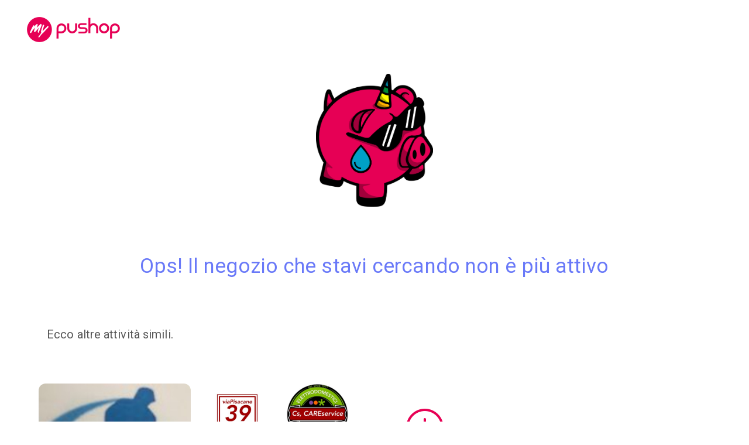

--- FILE ---
content_type: text/css
request_url: https://mypushop.com/static/css/style.min.css
body_size: 8287
content:
body {
    overflow-x: hidden
}

iframe[name=google_conversion_frame] {
    height: 0 !important;
    width: 0 !important;
    line-height: 0 !important;
    font-size: 0 !important;
    margin-top: -13px;
    float: left
}

@media (max-width: 767px) {
    .container {
        overflow-x: hidden
    }

    .container h1, .container h2, .container h3, .container h4 {
        word-wrap: break-word;
        overflow: hidden;
        text-overflow: ellipsis
    }
}

.overlay {
    position: fixed;
    display: none;
    width: 100%;
    height: 100%;
    top: 0;
    left: 0;
    right: 0;
    bottom: 0;
    background-color: rgba(0, 0, 0, .5);
    z-index: 5;
    cursor: pointer
}

.overlay > img {
    position: absolute;
    top: 50%;
    left: 50%;
    font-size: 50px;
    color: #fff;
    transform: translate(-50%, -50%);
    -ms-transform: translate(-50%, -50%);
    max-width: 100%
}

.container.full-width {
    width: 100%
}

.btn-outline {
    border: 1px solid;
    box-shadow: 0 0 0 transparent;
    text-shadow: 0 0 0 transparent;
    background-color: hsla(0, 0%, 100%, .8) !important
}

.btn-outline.btn-accent {
    border-color: #fb005c;
    color: #fb005c
}

.btn-outline.btn-primary {
    border-color: #2196f3 !important;
    color: #2196f3 !important
}

.btn-outline.btn-accent.focus, .btn-outline.btn-accent:active, .btn-outline.btn-accent:focus, .btn-outline.btn-accent:hover {
    background-color: #fb005c !important
}

.btn-outline.btn-primary.focus, .btn-outline.btn-primary:active, .btn-outline.btn-primary:focus, .btn-outline.btn-primary:hover {
    background-color: #2196f3 !important;
    color: #fff !important
}

.btn.btn-primary {
    background-color: var(--color-mypushop, #6979F8) !important
}

input[type="checkbox"]:checked:after, .checkbox input[type="checkbox"]:checked:after{
    background-color: var(--color-mypushop, #6979F8);
    border-color: var(--color-mypushop, #6979F8);
}

.testimonials-box {
    position: relative;
    min-height: 180px
}

.testimonials-btn {
    position: absolute;
    left: 50%;
    transform: translate(-50%);
    bottom: 0;
    width: 140px
}

.navbar-default .navbar-nav > .open > a, .navbar-default .navbar-nav > .open > a:focus, .navbar-default .navbar-nav > .open > a:hover, .navbar-default .navbar-nav > .open > span.dropdown-toggle, .navbar-default .navbar-nav > .open > span.dropdown-toggle:focus, .navbar-default .navbar-nav > .open > span.dropdown-toggle:hover {
    background-color: rgba(0, 0, 0, .4);
    color: #fff !important
}

.navbar-nav > li > .dropdown-menu {
    border-radius: 0 !important
}

.navbar-fixed-bottom .navbar-collapse, .navbar-fixed-top .navbar-collapse {
    max-height: 100%
}

.nav > li > a, .nav > li > span.dropdown-toggle {
    padding: 20px 8px;
    line-height: 23px;
    display: block
}

@media (max-width: 767px) {
    .dropdown-menu {
        padding-right: 24px
    }
}

.no-margin-bottom {
    margin-bottom: 0
}

.no-margin-top {
    margin-top: 0
}

.medium-text {
    font-size: 1.3em !important;
    line-height: 1.5em
}

.btn {
    white-space: normal !important
}

.landing-fidelity #timeout-counter div {
    margin: 0 auto !important
}

#counter {
    border: 3px solid #fb005c;
    border-radius: 100%;
    width: 100px;
    margin: 0 auto;
    height: 100px;
    line-height: 94px
}

#count {
    font-size: 1.5em;
    font-style: normal;
    font-weight: 700
}

ul.chevron-right {
    list-style: none
}

.chevron-right li:before {
    content: "\f054";
    font-family: FontAwesome;
    display: inline-block;
    color: #fb005c;
    margin-left: -1.3em;
    width: 1.3em
}

.chevron-right li {
    padding-left: 1.3em
}

.chevron-right h5 {
    display: inline
}

.text-white, h1.text-white {
    color: #fff
}

.text-white a {
    color: #fff;
    text-decoration: underline
}

.text-shadow {
    text-shadow: #1a3348 1px 1px 5px
}

.dark-hr {
    border-color: #d2d2d2
}

.no-padding {
    padding: 0
}

.no-margin {
    margin: 0
}

.padding-horizontal {
    padding: 0 1em
}

.padding-vertical {
    padding: 1em 0
}

.padding {
    padding: 1em
}

.extra-padding {
    padding: 2em
}

.padding-bottom {
    padding-bottom: 1em
}

.extra-padding-vertical {
    padding: 2em 0
}

.margin-horizontal {
    margin: 0 1em
}

.margin-vertical {
    margin: 1em 0
}

.extra-margin-vertical {
    margin: 2em 0
}

.home-stat, p.home-stat {
    text-transform: uppercase;
    font-weight: 700;
    font-size: 1em
}

.stat-map {
    background-color: #4397db;
    background-repeat: no-repeat;
    background-position: 50%;
    background-size: contain
}

.underline {
    text-decoration: underline
}

.center-img {
    display: block;
    margin: 0 auto
}

.home-icon {
    max-width: 80px
}

.feature .fa {
    font-size: 50px
}

.color-feature {
    padding: 2em;
    color: #fff;
    line-height: 2.3em;
    text-shadow: #000 1px 1px 5px
}

.color-feature h5 {
    color: #fff;
    font-weight: 700;
    text-transform: uppercase
}

.grow-business img {
    width: 80px
}

.card-prices .plan-tier .plan-price {
    font-size: 2.5em
}

.radio-inline input[type=radio], .radio input[type=radio], input[type=radio] {
    margin-left: 0
}

#features p {
    font-size: 1.2em;
    line-height: 1.5em
}

#features h2 {
    font-size: 26px;
    margin-bottom: 1em
}

#features h3 {
    font-size: 25px;
    margin-bottom: 1em
}

#features h4 {
    font-size: 24px;
    margin-bottom: 1em
}

.feature-row-block h4 {
    color: #fff
}

.feature-row-block.light-bg h2 {
    color: #666
}

.feature-row-block h4 small {
    color: #dcdcdc;
    font-size: .6em
}

.feature-row-block {
    color: #fff;
    padding: 3em
}

.feature-row-block.light-bg {
    color: #666
}

.feature-text-bg {
    background-color: #fff
}

.feature-padding {
    padding: 2.5em
}

.feature-img-bg-dx, .feature-img-bg-sx {
    background-size: 50%;
    background-repeat: no-repeat
}

.feature-img-bg-dx {
    background-position: 100%
}

.feature-img-bg-sx {
    background-position: 0
}

.mypushop-type-icon {
    max-width: 100px;
    display: block;
    margin: 2em auto
}

.error {
    border: 1px solid red;
    background-color: rgba(255, 0, 0, .32)
}

#change-lang {
    border: 0 none transparent;
    box-shadow: 0 0 0 0 transparent
}

#lang-dropdown {
    display: inline-block
}

.fixed-shop-navbar {
    position: fixed;
    z-index: 4;
    background-color: #fff;
    width: 100%;
    border-bottom: 1px solid #eee
}

.shops-web.navbar {
    box-shadow: 0 0 0 transparent
}

.shops-web.navbar .navbar-nav > li > a {
    padding: 5px 15px;
    border-radius: 4px
}

.shops-web.navbar .navbar-nav > .active > a, .shops-web.navbar .navbar-nav > .active > a:focus, .shops-web.navbar .navbar-nav > .active > a:hover {
    color: #f5f5f5;
    background-color: #ff488b
}

.shops-web.navbar .dropdown-menu > .active > a, .shops-web.navbar .dropdown-menu > .active > a:focus, .shops-web.navbar .dropdown-menu > .active > a:hover {
    background-color: #ff488b
}

.shops-web.navbar .dropdown-menu {
    box-shadow: 0 0 0 transparent;
    border: 0;
    background-color: #fafafa
}

.shops-web.navbar-default .navbar-nav .open .dropdown-menu > .active > a, .shops-web.navbar-default .navbar-nav .open .dropdown-menu > .active > a:focus, .shops-web.navbar-default .navbar-nav .open .dropdown-menu > .active > a:hover {
    background-color: #ff4888;
    color: #fff
}

.shops-web.navbar-default .dropdown-menu > li > a:focus, .shops-web.navbar-default .dropdown-menu > li > a:hover {
    text-decoration: none;
    color: #252525;
    background-color: #ffacca
}

.navbar-brand {
    padding: 15px;
    height: auto
}

.shop-name {
    font-weight: 700;
    font-size: 1.6em;
    line-height: 1.4em
}

.shop-web-img {
    margin: 0 auto;
    display: block;
    margin-bottom: 15px;
    max-width: 100%
}

.menu-category-title {
    margin-bottom: 25px;
    margin-top: 45px
}

.shops-web a, .shops-web a:focus, .shops-web a:hover {
    color: #ff488b
}

.shops-web a.btn-outline:focus, .shops-web a.btn-outline:hover {
    color: #fff
}

.shops-web .breadcrumb {
    text-align: right;
    margin-bottom: 75px
}

.landing-home #action {
    background-color: hsla(0, 0%, 100%, .6)
}

.landing-home .exclusive {
    margin: 2em auto;
    max-width: 180px
}

.landing input[type=text] {
    border: 1px solid #e0e0e0;
    background: #fff;
    text-align: center;
    margin: 1em 0
}

.landing .img-responsive {
    margin: 0 auto
}

.landing-cc .feature .img-responsive {
    width: 10em
}

.landing .carousel-indicators {
    display: none
}

.landing-fidelity #inner-main-top-container, .landing-home #inner-main-top-container {
    margin-top: 0
}

.text-align {
    text-align: center
}

.always-vertical-align, .vertical-align {
    display: flex;
    align-items: center
}

.feature-block {
    margin-top: 6em;
    margin-bottom: 3em
}

.feature-block h4 {
    margin-bottom: 2em
}

.login-box {
    background: hsla(0, 0%, 100%, .5);
    margin-top: 15px;
    border-radius: 12px;
    padding: 30px;
}

.logo-login {
    margin: 25px auto;
    display: block;
    width: 200px
}

.logo-container {
    margin: 0 auto;
    padding-top: 1px;
    padding-bottom: 1px
}

.login-box legend {
    border-bottom: 1px solid #fff
}

.form-group {
    width: 100%
}

#lost-form .form-group {
    margin-bottom: 16px
}

.login-box .form-group input {
    /*box-shadow: inset 0 -1px 0 #fff*/
}

.form-control {
    color: #444
}

.header {
    width: 100%;
    height: 50px;
    background: url(/static/img/01.jpg) no-repeat top fixed;
    background-size: cover
}

.main-home {
    background: url(/static/img/home_back.jpg) no-repeat 50%
}

.main-landing-clienti {
    background: url(/static/img/landing_clienti.jpg) no-repeat 50%
}

.main-landing-cc, .main-landing-clienti {
    box-shadow: inset 0 0 1000px 1000px rgba(0, 0, 0, .52)
}

.main-landing-cc {
    background: url(/static/img/landing_cover.jpg) no-repeat 50%;
    max-height: 500px
}

.landing-cc .jumbotron.benefici {
    background: #eeeeef
}

.main-landing-cc #inner-main-top-container, .main-landing-clienti {
    margin-top: 0
}

.initial-header {
    background-color: transparent;
    background: linear-gradient(180deg, rgba(0, 0, 0, .3) 0, rgba(0, 0, 0, .15) 30%, transparent);
    box-shadow: none;
    -webkit-box-shadow: none;
    font-size: 18px;
    transition: all .4s ease
}

.initial-header img {
    height: 45px;
    margin-top: 0;
    transition: all .4s ease
}

.initial-header.navbar-default .navbar-nav > li > a, .initial-header.navbar-default .navbar-nav > li > span.dropdown-toggle {
    color: #fff;
    transition: all .4s ease
}

.navbar-inverse.initial-header.navbar-default .navbar-nav > li > a, .navbar-inverse.initial-header.navbar-default .navbar-nav > li > span.dropdown-toggle {
    color: #3d3d3d
}

.initial-header a:hover, .initial-header span.dropdown-toggle:hover {
    color: #fb005c !important
}

.sticky {
    background: none;
    background-color: hsla(0, 0%, 100%, .9) !important;
    box-shadow: 0 1px 2px rgba(0, 0, 0, .3);
    font-size: 13px;
    transition: all .4s ease;
    -webkit-backdrop-filter: saturate(180%) blur(20px);
    backdrop-filter: saturate(180%) blur(20px)
}

.initial-header.sticky img {
    height: 40px;
    margin-top: -10px;
    transition: all .4s ease
}

.initial-header.sticky.navbar-default .navbar-nav > li > a, .initial-header.sticky.navbar-default .navbar-nav > li > span.dropdown-toggle {
    color: #666;
    transition: all .4s ease
}

.icon-bar {
    background-color: #fff;
    transition: all .4s ease
}

.sticky .icon-bar {
    background-color: rgba(0, 0, 0, .5) !important;
    transition: all .4s ease
}

.collapse, .collapsing {
    text-align: right
}

.collapse .btn, .collapsing .btn {
    margin-right: 13px
}

.jumbotron {
    margin-bottom: 0;
    overflow: hidden
}

.main-landing-cc.jumbotron p {
    font-size: 1.7em;
    line-height: 1.4em
}

.main-landing-cc.jumbotron h1 {
    font-size: 48px
}

.jumbotron .btn-lg {
    padding: 16px 28px;
    font-size: 23px;
    border-radius: 6px
}

#main-top-container {
    position: relative;
    background-size: cover
}

.landing #inner-main-top-container {
    margin-top: 0
}

#inner-main-top-container {
    margin-top: 80px;
    color: #fff
}

.call {
    width: 100%;
    background: url(/static/img/01.jpg) no-repeat 50% fixed;
    background-size: cover
}

.dropdown-menu > li > a.text-accent, .text-accent, .text-accent a {
    color: #fb005c
}

.btn-accent, a.btn-accent {
    color: #fff;
    background-color: #fb005c
}

.btn-accent.active, .btn-accent.focus, .btn-accent:active, .btn-accent:focus, .btn-accent:hover, .open > .dropdown-toggle.btn-accent {
    color: #fff;
    background-color: #d8004f
}

.btn-accent.active, .btn-accent:active, .open > .dropdown-toggle.btn-accent {
    background-image: none
}

.buy {
    color: #6e6e70;
    background-color: #eeeeef;
    padding: 80px 30px
}

.buy p {
    font-size: 40px
}

.offerta {
    color: #bbb;
    text-decoration: line-through;
    font-size: 20px
}

.info {
    color: #6e6e70;
    background-color: #fff;
    padding: 30px
}

.info p {
    font-size: 15px
}

.inner {
    color: #fff;
    width: 100%;
    background: none repeat scroll 0 0 rgba(0, 0, 0, .3);
    padding: 30px
}

.input-accent:focus {
    box-shadow: inset 0 -2px 0 #fb005c !important
}

.input-placeholder-white::-moz-placeholder {
    color: #fff;
    opacity: 1
}

.input-placeholder-white:-ms-input-placeholder {
    color: #fff
}

.input-placeholder-white::-webkit-input-placeholder {
    color: #fff
}

.badges-container {
    position: absolute;
    top: 15%;
    z-index: 3
}

.shop-icon {
    position: absolute;
    bottom: 0;
    left: 15px;
    max-width: 150px;
    border-radius: 20%;
    border: 1px solid #b1b1b1
}

.rounded-icon {
    border-radius: 10px;
    max-width: 50px
}

.fixed-shop-navbar .shop-nav {
    min-height: 33px
}

#quote-carousel {
    padding: 0 10px 30px;
    margin-top: 30px
}

#quote-carousel .carousel-control {
    background: none;
    color: #222;
    font-size: 2.3em;
    text-shadow: none;
    margin-top: 30px
}

#quote-carousel .carousel-control.left {
    left: -12px
}

#quote-carousel .carousel-control.right {
    right: -12px !important
}

#quote-carousel .carousel-indicators {
    right: 50%;
    top: auto;
    bottom: 0;
    margin-right: -19px
}

#quote-carousel .carousel-indicators li {
    background: silver
}

#quote-carousel .carousel-indicators .active {
    background: #333
}

#quote-carousel img {
    width: 250px;
    height: 100px
}

.item blockquote {
    border-left: none;
    margin: 0
}

.item blockquote img {
    margin-bottom: 10px
}

.item blockquote p {
    font-size: 1em
}

.item blockquote p:before {
    content: "\f10d";
    font-family: Fontawesome;
    float: left;
    margin-right: 10px
}

.landing-cc #action {
    border-color: #fb005c;
    background-color: #fff
}

.landing-cc .gray-action#action {
    border-color: #626871;
    background-color: #eeeeef
}

#action {
    border: 2px dashed #626871;
    border-radius: 12px;
    background-color: #eeeeef;
    padding: 15px;
    position: relative;
    margin-top: 30px
}

.landing blockquote .small, .landing blockquote footer, .landing blockquote small {
    color: #5d5d5d
}

.landing .modal-body {
    padding-top: 0
}

.landing .submit {
    display: block;
    width: 100%;
    margin-top: 2.5em;
    font-size: 1.3em
}

.landing .recall {
    display: block;
    font-size: 1.2em;
    margin-top: 2em
}

@media (min-width: 1170px) {
    .shop-header h1 {
        margin-top: 15px;
        font-size: 48px;
        margin-left: 3.5em
    }

    .shop-header .shop-icon {
        max-width: 130px
    }
}

@media (min-width: 1200px) {
    .landing-cc.landing .exclusive {
        left: 200px
    }

    .landing .exclusive {
        left: 245px
    }
}

@media (min-width: 992px) and (max-width: 1170px) {
    .shop-header h1 {
        font-size: 3.5em;
        margin-left: 4em;
        margin-bottom: 1em
    }
}

@media (min-width: 992px) and (max-width: 1199px) {
    #quote-carousel {
        height: 230px
    }

    .landing .exclusive {
        left: 124px
    }

    .landing-cc .jumbotron p {
        font-size: 18px;
        line-height: 1.7em
    }

    .landing-cc.landing .recall {
        margin-top: 4em
    }

    .landing-cc .home-phone-image {
        max-width: 200px
    }
}

@media (max-width: 932px) {
    #feature-fidelity {
        background-color: #655038
    }

    #feature-showcase {
        background-color: #ac8373
    }

    #feature-catalog {
        background-color: #ddebf1
    }

    #feature-coupon {
        background-color: #c9c5b7
    }

    #feature-messages {
        background-color: #5572b1
    }

    #feature-group {
        background-color: #f44450
    }

    .feature-text-bg {
        background-color: #fff
    }
}

@media (min-width: 992px) {
    .landing .feature-details {
        text-align: center
    }

    .landing .jumbotron p {
        margin-top: .5em
    }

    .landing-cc .benefici h4 {
        margin-bottom: 2.5em
    }

    .benefici h4 {
        margin: 1em 0 3em
    }

    #webinarBenefici h4 {
        margin-bottom: 2em
    }
}

.row {
    margin-right: 0;
    margin-left: 0
}

@media (max-width: 991px) {
    .jumbotron p {
        font-size: 17px
    }

    .landing-cc #features .img-responsive {
        max-height: 24em
    }

    .landing-cc #features p {
        font-size: 18px
    }

    .recall-text {
        padding-bottom: 2em
    }

    .landing-home #action {
        max-width: 500px;
        width: 100%;
        margin: 0 auto
    }

    .benefici h4 {
        margin: 1em 0
    }

    .landing .jumbotron p {
        margin-top: .6em
    }

    .main-landing-cc .landing-home .inner-main-top-container p, .main-landing-clienti p {
        font-size: 1.7em;
        line-height: 1.6em;
        margin-top: 1.2em !important
    }

    .landing .img-responsive {
        margin: 0 auto
    }

    .landing .jumbotron {
        padding-top: .5em
    }

    .landing .jumbotron h1 {
        font-size: 3.5em;
        line-height: 1.3em
    }

    .landing-home .jumbotron h1, .main-landing-cc.jumbotron h1 {
        font-size: 3em;
        line-height: 1.2em
    }

    .margin-bottom {
        margin-bottom: 2em
    }

    .landing-cc .margin-bottom {
        margin-bottom: 1em
    }

    .margin-top {
        margin-top: 1em
    }

    .landing .benefici {
        text-align: center
    }

    .landing-home .modal-body h2, .landing .modal-body h2 {
        font-size: 2.5em
    }

    .landing-home .modal-body h4, .landing .modal-body h4 {
        font-size: 1.7em
    }

    .landing-home .modal-body h5, .landing .modal-body h5 {
        font-size: 1.4em
    }

    .shops-web.row {
        margin: 0 10px
    }
}

@media (min-width: 768px) and (max-width: 991px) {
    #quote-carousel {
        height: 200px
    }

    .shop-header h1 {
        font-size: 3em;
        margin-top: 1em;
        margin-left: 5em;
        margin-bottom: 1em
    }

    .shop-icon {
        max-width: 150px
    }

    .initial-header {
        font-size: 14px
    }
}

@media (min-width: 768px) {
    .grow-business h3 {
        padding-bottom: .5em
    }

    .color-feature {
        border: 2px solid #fff
    }

    #megafono {
        width: 80px
    }

    .color-feature:last-child {
        border-right: 0 none
    }

    .color-feature:first-child {
        border-left: 0 none
    }

    .row-eq-height {
        display: -webkit-box;
        display: -ms-flexbox;
        display: flex
    }

    .col-xs-offset-1 {
        margin-left: 0
    }

    .call-to-action {
        margin-top: .9em
    }

    .cover-text {
        background: rgba(0, 0, 0, .3);
        border-radius: 15px
    }

    .landing-home .business h3 {
        margin-bottom: 2em;
        margin-top: 0
    }

    .landing-home #quote-carousel {
        height: 220px
    }

    .landing .jumbotron.exclusive-jumbotron {
        padding-top: 3.8em
    }

    .landing .jumbotron {
        padding: 1em 1em 3em
    }

    #quote-carousel {
        margin-bottom: 0;
        padding: 0 40px 30px
    }

    .main-landing-cc, .main-landing-clienti {
        box-shadow: inset 0 0 1000px 1000px rgba(0, 0, 0, .35);
        max-height: 500px
    }

    .landing .recall {
        margin-top: 6em;
        max-width: 550px;
        width: 100%;
        margin-right: auto;
        margin-left: auto
    }

    .landing #webinarBenefici .recall {
        margin-top: 2em
    }

    .landing .submit {
        margin: .5em auto;
        max-width: 550px
    }

    .landing.landing-cc .exclusive {
        margin: 2em 0 0 5em;
        top: -60px
    }

    .landing .exclusive {
        margin: 2em auto;
        max-width: 150px;
        position: absolute;
        top: -50px;
        z-index: 1
    }

    .landing .exclusive-titles {
        z-index: 2
    }

    .landing .exclusive-titles, .landing .form-container {
        position: relative
    }

    .landing #action {
        margin-top: 4em
    }

    .landing #action > span {
        font-size: 1.1em
    }

    .landing-home #prices p {
        margin-bottom: 0;
        margin-top: 1em
    }

    .landing #webinarBenefici .margin-bottom {
        margin-bottom: 4em
    }

    .table-row {
        display: table
    }

    .table-row [class*=col-] {
        float: none;
        display: table-cell;
        vertical-align: middle
    }
}

@media (max-width: 767px) {
    #inner-main-top-container {
        margin-top: 30px
    }

    .testimonials-box.color-feature h5 {
        font-size: 1.1em;
        word-wrap: break-word
    }

    .navbar-default .navbar-nav .open .dropdown-menu > li > a {
        color: #fff;
        text-align: right
    }

    .shop-nav.navbar-default .navbar-nav .open .dropdown-menu > li > a, .sticky.navbar-default .navbar-nav .open .dropdown-menu > li > a {
        color: #666
    }

    .landing-fidelity h2 {
        font-size: 2.5em
    }

    .landing-fidelity h3 {
        font-size: 2em
    }

    .mobile-shadow {
        box-shadow: inset 0 0 1000px 1000px rgba(0, 0, 0, .52)
    }

    .landing-fidelity .home-feature-box h5 {
        font-size: 1.4em
    }

    .landing-fidelity .home-feature-box p {
        font-size: 1em !important
    }

    .feature-details h4 {
        font-size: 2.2em
    }

    .landing-fidelity .feature-details h4 {
        font-size: 1.8em
    }

    .feature-details p, .jumbotron .feature-details p, .landing-fidelity .feature-details p, .landing-fidelity .jumbotron .feature-details p {
        font-size: 1.5em;
        line-height: 1.7em;
        font-weight: 800
    }

    .feature-icon-container .fa {
        font-size: 30px
    }

    .feature-icon-container img {
        width: 30px
    }

    .grow-business h3 {
        padding-bottom: 1em
    }

    .color-feature {
        border-bottom: 2px solid #fff
    }

    #megafono {
        width: 60px
    }

    .feature-text-bg {
        background-color: transparent
    }

    .feature-row-block.light-bg {
        background-image: none !important;
        padding: 0
    }

    .main-landing-cc.jumbotron h1 {
        margin-top: 0
    }

    .jumbotron p, .landing-cc #features p {
        font-size: 15px
    }

    .landing-cc #features .img-responsive {
        max-height: 22em
    }

    .landing-cc #main-top-container {
        margin-bottom: 4em
    }

    .feature-block {
        margin-top: 0;
        margin-bottom: 1em
    }

    .feature-block h4 {
        margin-bottom: .5em;
        margin-top: 1em
    }

    .vertical-align {
        display: block
    }

    .landing-home .jumbotron p {
        font-size: 1.2em;
        line-height: 1.3em
    }

    .landing-home #prices {
        padding-bottom: 4em
    }

    .landing-home #prices h3 {
        margin-top: 0
    }

    .landing-home .business-entry {
        margin-top: 5em
    }

    .landing .exclusive {
        left: 48px
    }

    #quote-carousel {
        height: 430px
    }

    .landing-home #quote-carousel {
        height: 490px
    }

    .landing-home .feature-details p {
        font-size: 1.8em
    }

    #quote-carousel .carousel-indicators {
        bottom: -70px !important
    }

    #quote-carousel .carousel-indicators li {
        display: inline-block;
        margin: 0 5px;
        width: 15px;
        height: 15px
    }

    #quote-carousel .carousel-indicators li.active {
        margin: 0 5px
    }

    .landing .exclusive {
        margin: 2em auto;
        max-width: 180px
    }

    .shop-header h1 {
        font-size: 2.5em;
        text-align: center;
        margin-top: 2em
    }

    .shop-icon {
        max-width: 100px
    }

    .shop-name {
        font-size: 1.3em;
        line-height: 1.3
    }

    .big-header-shop-nav .shops-web .navbar-toggle {
        margin-top: -115px;
        margin-right: 0
    }

    .shops-web .collapse {
        text-align: left
    }

    .shops-web .icon-bar {
        background-color: #ff488b !important
    }

    .shops-web > h3 {
        font-size: 2em
    }

    .shops-web.navbar {
        min-height: 0
    }

    .shop-icon {
        margin: -50px auto;
        display: block;
        position: static
    }

    footer p {
        margin: 5em .5em 0;
        font-size: 11px
    }

    #feature-showcase {
        background-color: #ec407a
    }

    #feature-catalog {
        background-color: #42a5f5
    }

    #feature-coupon {
        background-color: #7e57c2
    }

    #feature-messages {
        background-color: #7cb342
    }

    #feature-group {
        background-color: #ffa726
    }

    #feature-catalog h2, #feature-catalog p, #feature-coupon h2, #feature-coupon p, #feature-group h2, #feature-group p, #feature-messages h2, #feature-messages p, #feature-showcase h2, #feature-showcase p, .colored-feature h2, .colored-feature p {
        color: #fff
    }

    .feature-img-bg-dx, .feature-img-bg-sx {
        background-image: none !important
    }
}

@media (max-width: 350px) {
    .landing .xdsoft_flipcountdown.xdsoft_size_md > .xdsoft_digit {
        width: 32px
    }
}

.plans {
    background: #e7f2f0
}

.layer {
    padding: 60px 7.5%
}

.layer, .layer > article, .layer > section {
    clear: both;
    width: 100%;
    height: auto;
    display: block
}

.layer > article, .layer > section {
    max-width: 1092px;
    margin: 0 auto
}

.third {
    width: 27.95%;
    margin: 0 30px 0 0;
    display: inline-block
}

.plan-tier {
    background: #fff;
    vertical-align: baseline;
    border-radius: 3px;
    -moz-border-radius: 3px;
    overflow: hidden
}

.lift {
    position: relative;
    transition: all 75ms ease-out
}

.lift:hover {
    box-shadow: 0 2px 6px rgba(39, 65, 90, .15)
}

.plan-tier h4 {
    padding: 18px 0 15px;
    margin: 0 0 30px;
    background: #00a1ff;
    color: #fff;
    text-transform: uppercase
}

.plan-tier {
    cursor: pointer
}

.plan-tier sup {
    position: relative;
    right: 3px;
    top: 1.5em
}

.plan-tier ul {
    margin: 30px 0 0;
    border-top: 2px solid #e7f2f0
}

.plan-tier ul li {
    font-size: 1em;
    padding: 15px 5px;
    line-height: 1.3em;
    color: rgba(39, 65, 90, .9);
    border-bottom: 2px solid #e7f2f0
}

.plan-tier .plan-price {
    font-size: 4em;
    font-weight: 300;
    letter-spacing: -3px
}

.plan-tier sub {
    vertical-align: bottom;
    position: relative;
    bottom: 1.5em
}

.plan-tier .early-adopter-price {
    color: #0091e5
}

p:first-of-type {
    margin-top: 0
}

del, small {
    color: rgba(39, 65, 90, .5);
    font-size: 1em;
    line-height: 1.5em
}

del, s, strike {
    text-decoration: line-through
}

.layer {
    padding-top: 96px;
    padding-bottom: 96px
}

.plan-tier.callout h6 {
    width: 100%;
    padding: 10px 0;
    background: rgba(251, 0, 92, .7);
    color: #fff;
    font-size: 1.25em;
    margin: 0
}

.plan-tier.callout h4 {
    background-color: #fb005c
}

.create-tab-container {
    background-color: hsla(0, 0%, 100%, .9);
    margin-bottom: 45px;
    padding: 15px
}

.terms-privacy-container {
    padding: 7px;
    overflow: scroll;
    height: 135px;
    resize: vertical;
    background-color: #fff
}

.terms-privacy-container h2 {
    font-size: 1.3em;
    font-weight: 500
}

.terms-privacy-container h3 {
    font-size: 1.2em;
    font-weight: 500
}

.terms-privacy-container h4 {
    font-size: 1.1em;
    font-weight: 500
}

.terms-privacy-container h5 {
    font-size: 1em;
    font-weight: 500
}

.main-color {
    color: #fb005c
}

.home-phone-image, .landing-cc .home-phone-image {
    margin: auto;
    max-width: 250px
}

.feature-icon-container {
    margin-bottom: -15px;
    color: #fb005c
}

.feature {
    font-size: 8px;
    padding: 2em 0
}

.logo-funnel {
    margin: 15px auto;
    display: block;
    width: 100px
}

.videoWrapper {
    position: relative;
    padding-bottom: 56.25%;
    padding-top: 25px;
    height: 0
}

.videoWrapper iframe {
    position: absolute;
    top: 0;
    left: 0;
    width: 100%;
    height: 100%
}

.margin-top-15 {
    margin-top: 15px
}

.margin-top-30 {
    margin-top: 30px
}

#webinarForm {
    margin-top: 2em;
    margin-bottom: 1em
}

.landing form#webinarForm div.row input {
    margin: 0;
    width: 90%
}

.landing form#webinarForm button {
    margin-top: 3em
}

.big-buttons a:hover {
    text-decoration: none
}

div.funzionalita_img {
    max-height: 300px;
    overflow: hidden
}

div.funzionalita_img img {
    transform: translateY(-25%)
}

.onoffswitch {
    position: relative;
    width: 65px;
    user-select: none;
    -webkit-user-select: none;
    -moz-user-select: none;
    -ms-user-select: none
}

.onoffswitch-checkbox {
    display: none
}

.onoffswitch-label {
    display: block;
    overflow: hidden;
    cursor: pointer;
    border: 2px solid #eee;
    border-radius: 20px
}

.onoffswitch-inner {
    display: block;
    width: 200%;
    margin-left: -100%;
    transition: margin .3s ease-in 0s
}

.onoffswitch-inner:after, .onoffswitch-inner:before {
    display: block;
    float: left;
    width: 50%;
    height: 18px;
    padding: 0;
    line-height: 18px;
    font-size: 13px;
    color: #fff;
    font-family: Trebuchet, Arial, sans-serif;
    font-weight: 700;
    box-sizing: border-box
}

.onoffswitch-inner:before {
    content: attr(on);
    padding-left: 13px;
    background-color: #eee;
    color: var(--color-mypushop, #6979F8)
}

.onoffswitch-inner:after {
    content: attr(off);
    padding-right: 13px;
    background-color: #eee;
    color: #999;
    text-align: right
}

.onoffswitch-switch {
    display: block;
    width: 30px;
    margin: -4px;
    background: #a1a1a1;
    position: absolute;
    top: 0;
    bottom: 0;
    right: 43px;
    border: 2px solid #eee;
    border-radius: 20px;
    transition: all .3s ease-in 0s
}

.onoffswitch-checkbox:checked + .onoffswitch-label .onoffswitch-inner {
    margin-left: 0
}

.onoffswitch-checkbox:checked + .onoffswitch-label .onoffswitch-switch {
    right: 0;
    background-color: var(--color-mypushop, #6979F8)
}

#total_lost_container a {
    color: var(--color-mypushop, #6979F8);
    text-decoration: none;
    font-size: .7em;
    outline: none
}

#total_lost_container a sup {
    top: -.9em
}

#lost-form input {
    color: #fff
}

#lost-form .col-xs-3 {
    margin-bottom: 16px
}

div#lost-calc-modal p {
    font-size: 12px
}

.form-container {
    padding: 15px
}

@media (max-width: 767px) {
    .form-container {
        padding: 8px
    }

    .jumbotron {
        padding: 30px 0
    }

    #lost-form .col-xs-3, #lost-form .col-xs-9 {
        padding: 0
    }
}

div#lost-calc-modal-contact p {
    line-height: 1
}

.icon {
    border-radius: 22.37%;
    max-width: 180px
}

.shop-name-element {
    max-width: 180px;
    display: inline-block;
    height: 6em;
    overflow: hidden
}

.shop-name-element h3 {
    font-size: 17px;
    margin-top: 8px;
    overflow: hidden;
    text-overflow: ellipsis
}

.b-lazy {
    transition: opacity .5s ease-in-out;
    max-width: 100%;
    opacity: 0
}

.b-lazy.b-loaded {
    opacity: 1
}

form#form-search {
    width: 60%;
    position: relative
}

form#form-search .fa-search {
    position: absolute;
    top: 50%;
    margin-top: -10px;
    left: 15px;
    font-size: 20px
}

form#form-search input {
    width: 100%;
    background: #fefefe;
    border: none;
    padding-left: 50px;
    padding-right: 170px;
    box-shadow: none;
    height: 54px;
    font-size: 18px;
    font-weight: 300;
    border-radius: 5px
}

form#form-search button {
    position: absolute;
    right: 0;
    top: 0;
    margin-right: -4px;
    height: 54px;
    border-top-left-radius: 0;
    border-bottom-left-radius: 0;
    font-size: 20px;
    font-weight: 300;
    width: 160px
}

--- FILE ---
content_type: text/css
request_url: https://mypushop.com/static/css/footer.css
body_size: 712
content:
/********************************/
/********     FOOTER    ********/
.footer-distributed{
    background-color: #292c2f;
    box-shadow: 0 1px 1px 0 rgba(0, 0, 0, 0.12);
    box-sizing: border-box;
    width: 100%;
    text-align: left;
    font: 400 12px sans-serif;
    padding: 55px 50px 15px;
    /*margin-top: 80px;*/
    color: #bbb;
}

.footer-distributed .footer-links a:hover {
    text-decoration: underline;
    color: #2196f3;
}

/* The company logo */

.footer-distributed h3{
    color:  #ffffff;
    font: normal 36px 'Cookie', cursive;
    margin: 0;
}

.footer-distributed h3 span{
    color:  #5383d3;
}

/* Footer links */

.footer-distributed .footer-links{
    color:  #ffffff;
    /*margin: 20px 0 12px;*/
    padding: 0;
}

.footer-distributed .footer-links a{
    display:inline-block;
    line-height: 1.5;
    text-decoration: none;
    color:  #ccc;
}
.footer-distributed .footer-links li{
    color: #bbb;
    list-style: none;
}
.footer-distributed .footer-company-name{
    color:  #8f9296;
    font-size: 14px;
    font-weight: normal;
    margin: 0;
}


.footer-distributed .footer-center p{
    display: inline-block;
    color: #ffffff;
    vertical-align: middle;
    margin:0;
}

.footer-distributed .footer-center p span{
    display:block;
    font-weight: normal;
    font-size:12px;
    line-height:2;
}

.footer-distributed .footer-center p a{
    color:  #5383d3;
    text-decoration: none;;
}


/* Footer Right */


.footer-distributed .footer-company-about{
    line-height: 20px;
    color:  #92999f;
    font-size: 13px;
    font-weight: normal;
    margin: 0;
}

.footer-distributed .footer-company-about span{
    display: block;
    color:  #ffffff;
    font-size: 12px;
    font-weight: bold;
}

.footer-distributed .footer-icons{
    margin-top: 25px;
}

.footer-distributed .footer-icons a{
    display: inline-block;
    width: 35px;
    height: 35px;
    cursor: pointer;
    background-color:  #33383b;
    border-radius: 2px;

    font-size: 20px;
    color: #ffffff;
    text-align: center;
    line-height: 35px;

    margin-right: 3px;
    margin-bottom: 5px;
}

@media (max-width: 767px){
    .footer-distributed{
        padding-left:1em;
        padding-right: 1em;
        margin-bottom: 57px;
    }
    .dropdown-menu{
        min-width: 100%;
    }
}

/******************************/

--- FILE ---
content_type: text/css
request_url: https://mypushop.com/static/css/shop/custom.css
body_size: 11005
content:
html {
    scroll-behavior: smooth;
}

h1, h2, h3 {
    letter-spacing: 1px;
}

/* ------------------------------- tooltip ------------------------------------------------- */
.tooltipped {
    position: relative;
}

.tooltipped:hover {
    overflow: visible;
}

.tooltipped:after {
    position: absolute;
    z-index: 1000000;
    display: none;
    padding: 5px 8px;
    font: normal normal 11px/1.5 Helvetica, arial, nimbussansl, liberationsans, freesans, clean, sans-serif, "Segoe UI Emoji", "Segoe UI Symbol";
    color: #fff;
    text-align: center;
    text-decoration: none;
    text-shadow: none;
    text-transform: none;
    letter-spacing: normal;
    word-wrap: break-word;
    white-space: pre;
    pointer-events: none;
    content: attr(aria-label);
    background: rgba(0, 0, 0, 0.8);
    border-radius: 3px;
    -webkit-font-smoothing: subpixel-antialiased
}

.tooltipped:before {
    position: absolute;
    z-index: 1000001;
    display: none;
    width: 0;
    height: 0;
    color: rgba(0, 0, 0, 0.8);
    pointer-events: none;
    content: "";
    border: 5px solid transparent
}

.tooltipped:hover:before, .tooltipped:hover:after, .tooltipped:active:before, .tooltipped:active:after, .tooltipped:focus:before, .tooltipped:focus:after {
    display: inline-block;
    text-decoration: none
}

.tooltipped-multiline:hover:after, .tooltipped-multiline:active:after, .tooltipped-multiline:focus:after {
    display: table-cell
}

.tooltipped-s:after, .tooltipped-se:after, .tooltipped-sw:after {
    top: 100%;
    right: 50%;
    margin-top: 5px
}

.tooltipped-s:before, .tooltipped-se:before, .tooltipped-sw:before {
    top: auto;
    right: 50%;
    bottom: -5px;
    margin-right: -5px;
    border-bottom-color: rgba(0, 0, 0, 0.8)
}

.tooltipped-se:after {
    right: auto;
    left: 50%;
    margin-left: -15px
}

.tooltipped-sw:after {
    margin-right: -15px
}

.tooltipped-n:after, .tooltipped-ne:after, .tooltipped-nw:after {
    right: 50%;
    bottom: 100%;
    margin-bottom: 5px
}

.tooltipped-n:before, .tooltipped-ne:before, .tooltipped-nw:before {
    top: -5px;
    right: 50%;
    bottom: auto;
    margin-right: -5px;
    border-top-color: rgba(0, 0, 0, 0.8)
}

.tooltipped-ne:after {
    right: auto;
    left: 50%;
    margin-left: -15px
}

.tooltipped-nw:after {
    margin-right: -15px
}

.tooltipped-s:after, .tooltipped-n:after {
    -webkit-transform: translateX(50%);
    -ms-transform: translateX(50%);
    transform: translateX(50%)
}

.tooltipped-w:after {
    right: 100%;
    bottom: 50%;
    margin-right: 5px;
    -webkit-transform: translateY(50%);
    -ms-transform: translateY(50%);
    transform: translateY(50%)
}

.tooltipped-w:before {
    top: 50%;
    bottom: 50%;
    left: -5px;
    margin-top: -5px;
    border-left-color: rgba(0, 0, 0, 0.8)
}

.tooltipped-e:after {
    bottom: 50%;
    left: 100%;
    margin-left: 5px;
    -webkit-transform: translateY(50%);
    -ms-transform: translateY(50%);
    transform: translateY(50%)
}

.tooltipped-e:before {
    top: 50%;
    right: -5px;
    bottom: 50%;
    margin-top: -5px;
    border-right-color: rgba(0, 0, 0, 0.8)
}

.tooltipped-multiline:after {
    width: -webkit-max-content;
    width: -moz-max-content;
    width: max-content;
    max-width: 250px;
    word-break: break-word;
    word-wrap: normal;
    white-space: pre-line;
    border-collapse: separate
}

.tooltipped-multiline.tooltipped-s:after, .tooltipped-multiline.tooltipped-n:after {
    right: auto;
    left: 50%;
    -webkit-transform: translateX(-50%);
    -ms-transform: translateX(-50%);
    transform: translateX(-50%)
}

.tooltipped-multiline.tooltipped-w:after, .tooltipped-multiline.tooltipped-e:after {
    right: 100%
}

@media screen and (min-width: 0\0
) {
    .tooltipped-multiline:after {
        width: 250px
    }
}

.tooltipped-sticky:before, .tooltipped-sticky:after {
    display: inline-block
}

.tooltipped-sticky.tooltipped-multiline:after {
    display: table-cell
}

.fullscreen-overlay-enabled.dark-theme .tooltipped:after {
    color: #000;
    background: rgba(255, 255, 255, 0.8)
}

.fullscreen-overlay-enabled.dark-theme .tooltipped .tooltipped-s:before, .fullscreen-overlay-enabled.dark-theme .tooltipped .tooltipped-se:before, .fullscreen-overlay-enabled.dark-theme .tooltipped .tooltipped-sw:before {
    border-bottom-color: rgba(255, 255, 255, 0.8)
}

.fullscreen-overlay-enabled.dark-theme .tooltipped.tooltipped-n:before, .fullscreen-overlay-enabled.dark-theme .tooltipped.tooltipped-ne:before, .fullscreen-overlay-enabled.dark-theme .tooltipped.tooltipped-nw:before {
    border-top-color: rgba(255, 255, 255, 0.8)
}

.fullscreen-overlay-enabled.dark-theme .tooltipped.tooltipped-e:before {
    border-right-color: rgba(255, 255, 255, 0.8)
}

.fullscreen-overlay-enabled.dark-theme .tooltipped.tooltipped-w:before {
    border-left-color: rgba(255, 255, 255, 0.8)
}

/* ------------------------------- tooltip ------------------------------------------------- */

.top-links ul ul img {
    height: auto;
}

h2, h3, h4, h5, h6 {
    margin: 16px 0;
}

h1 {
    font-size: 17px;
    margin: 0;
}

.title {
    font-size: 36px;
    text-align: center;
}

h1 .small {
    display: block;
    font-size: 13px;
    margin: 0 8px;
}

.subtitle {
    font-family: 'Raleway', sans-serif;
    line-height: 1.5;
    display: block;
    margin-top: 5px;
    color: #444;
    font-weight: 300;
}

.subtitle [class^="icon-"] {
    font-size: 1.2em;
    vertical-align: middle;
}

.feature-box .subtitle {
    font-size: 13px;
    letter-spacing: 1px;
    margin-bottom: 0;
}

footer#footer.dark {
    background-image: url(/static/img/shop/footer-bg.jpg);
    background-attachment: fixed;
    background-repeat: no-repeat;
    background-size: cover;
    background-blend-mode: luminosity;
}

iframe[name='google_conversion_frame'] {
    margin-top: -13px;
    float: left;
}

#logo {
    margin-top: 15px;
    margin-bottom: 15px;
}

.icon {
    border-radius: 22.37%;
}

.shop-logo-topbar {
    float: left;
    height: 50px;
    margin-top: 5px;
    opacity: 0;
    transition: 500ms ease;
}

.shop-logo-topbar-mobile {
    margin: 10px 10px 10px 30px;
    opacity: 1;
}

.header .shop-logo-topbar {
    opacity: 1;
}

.divcenter h1, .divcenter h2 {
    text-align: center;
}

#myPushopLogo img {
    height: 25px;
    margin-right: 8px;
}

/***********************
************************
    ESPERIMENTO SEGUI
************************
***********************/
@media (max-width: 768px) {
    #facebookLogin.bottom-modal .modal-content {
        border: 0;
        border-radius: 8px 8px 0 0;

    }

    #facebookLogin.bottom-modal .modal-dialog {
        margin: 0;
        position: absolute;
        opacity: 0;
        left: 0;
        right: 0;
    }

    #facebookLogin.bottom-modal.fade.in .modal-dialog {
        opacity: 1;
        -webkit-transition: bottom 0.3s ease-out;
        -moz-transition: bottom 0.3s ease-out;
        -o-transition: bottom 0.3s ease-out;
        bottom: 0;
        transition: bottom 0.3s ease-out;
    }


}

@media (max-width: 501px) {
    #facebookLoginV2 .modal-dialog {
        max-width: 500px;
        margin: 0;
    }

    #facebookLoginV2 .modal-content {
        margin: 0;
        border: 0;
        border-radius: 0;
    }

    #facebookLoginV2 .modal-body {
        height: 100vh;
    }

    .shop-content > p {
        font-size: 2.5vh;
    }

}

@media (min-width: 500px) {
    .modal-open #facebookLoginV2.modal {
        display: flex;
    }

    /*#facebookLoginV2 .modal-dialog {*/
    /*    max-width: 527px;*/
    /*    margin: auto;*/
    /*}*/
    #facebookLoginV2 .modal-dialog {
        max-width: 55vh;
        margin: auto;
        width: 100%;
    }

    #facebookLoginV2 .modal-body {
        height: 90vh;
    }

    .shop-content > p {
        font-size: 2.1vh;
    }

}

/*#facebookLoginV2 .modal-dialog{*/
/*    max-width: 500px;*/
/*    margin: auto;*/
/*    width: 100%;*/
/*}*/

#facebookLoginV2 .modal-body {
    padding: 0;


}

#facebookLoginV2 section.heading {
    position: relative;
    width: 100%;
    height: 50%;
    justify-content: center;
    overflow: hidden;
}

#facebookLoginV2 section.heading::before {
    content: "";
    position: absolute;
    top: -30px;
    left: 21px;
    width: 100%;
    height: 100%;
    background: #ea356b;
    border-radius: 0 0 0 100%/0 0 0 100%;
    transform: scaleX(1.5) scaleY(1.3) rotate(351deg);
}

#facebookLoginV2 section.heading .shop-heading {
    position: relative;
    z-index: 1;
    margin: 13% auto;
    max-width: 900px;
    text-align: center;
    color: #fff;
    left: 4px;
}

#facebookLoginV2 button.close {
    padding: 0;
    cursor: pointer;
    background: transparent;
    border: 0;
    -webkit-appearance: none;
    position: absolute;
    top: 0;
    right: 8px;
    color: #ffffffa8;
    opacity: 1;
    font-size: 2em;
    font-weight: 100;
    text-shadow: none;
}

#facebookLoginV2 section.heading .shop-heading h5, #facebookLoginV2 section .shop-heading h4 {
    color: #fff;
    margin: 0
}

#facebookLoginV2 section.heading .shop-heading h5 {
    font-weight: 400;
}

#facebookLoginV2 .shop-heading img {
    max-width: 80px;
}

#facebookLoginV2 hgroup {
    margin-top: 16px;
}

.shop-content {
    display: flex;
    flex-direction: column;
    /* justify-items: center; */
    justify-content: space-around;
    align-items: center;
    height: 50%;
}

.shop-content > p {
    font-weight: 400;
    margin: 0 0 32px;
    text-align: center;
    max-width: 340px;
}

.shop-content .myp-logo {
    height: 20px;
    vertical-align: middle;
}

.shop-content .fbLoginBtn {
    display: flex;
    flex-direction: column;
    align-items: center;
}

.shop-content small {
    width: 247px;
    text-align: center;
    line-height: 15px;
    font-size: 11px;
    margin-top: 8px;
}

.follow {
    display: flex;
    flex-direction: row;
    align-items: center;
    justify-content: center;
}

.follow button {
    margin: 0 16px;
    display: block;
}

.follow button:hover {
    background-color: #f18aaf;
}

button:disabled {
    opacity: 0.5
}

.follow button:disabled:hover {
    background-color: var(--color-mypushop, #6979F8);
}

.shopModal .shop-heading {
    display: flex;
    align-items: center;
}

.shopModal .shop-heading img {
    display: inline;
    max-width: 50px;
    margin-right: 12px;
}

.shopModal .modal-header .close {
    position: absolute;
    top: 0px;
    right: 6px;
}

.shopModal small {
    display: block;
    max-width: 247px;
    text-align: center;
}

.shopModal p {
    text-align: center;
    margin-bottom: 7vh;
}

.shopModal .fbLoginContainer {
    display: flex;
    flex-direction: column;
    align-items: center;

}

/****************************************/
#openings td {
    padding: 0.5em;
    vertical-align: text-top;
}

.bottommargin-sm {
    margin-bottom: 15px !important;
}

div.cover {
    background-size: cover;
    background-position: center center;
    padding: 0;
}

div.stretchy-wrapper.cover h2 {
    color: white;
    text-shadow: 0 0 8px rgba(60, 60, 60, 1);
}

div.stretchy-wrapper.cover {
    background-image: linear-gradient(to bottom, rgba(0, 0, 0, 0.6) 0%, rgba(0, 0, 0, 0.3) 30%, rgba(0, 0, 0, 0) 100%);
    padding: 4% 12%;
}


/* aspect ratios:
 * 56.25% = 16:9
 * 75% = 4:3
 * 66.66% = 3:2
 * 62.5% = 8:5
 */

div.stretchy-wrapper {
    width: 100%;
    position: relative;
    padding-bottom: 75%;
    overflow: hidden;
}

div.stretchy-wrapper.media {
    padding-bottom: 56.25%;
}

@media (min-width: 992px) {
    div.stretchy-wrapper.stretchy-row {
        padding-bottom: 40%;
    }

    div.stretchy-wrapper.stretchy-column {
        padding-bottom: 154.5%;
    }

    div.stretchy-wrapper.cover {
        padding-bottom: 30%;
    }
}

div.stretchy-wrapper > div {
    position: absolute;
    top: 0;
    bottom: 0;
    left: 0;
    right: 0;
}

.coupon, .showcase {
    position: absolute;
    top: 0;
    bottom: 0;
    left: 0;
    right: 0;
    color: white;
    background-repeat: no-repeat;
    /* background-color: rgba(0, 0, 0, 0.2); */
    /* background: linear-gradient(to bottom, rgba(0,0,0,0.6) 0%,rgba(0,0,0,0) 100%); */
    background-attachment: scroll;
    background-position: center center;
    background-size: cover;
    /* background-blend-mode: darken; */
    text-shadow: 0 0 8px rgba(0, 0, 0, 0.6);
    justify-content: center;
}

.coupon-content, .showcase-content {
    padding: 0.8em;
    position: absolute;
    width: 100%;
}

.coupon-content {
    bottom: 2em;
}

.showcase-content {
    top: 2em;
}

.coupon .title h3, .showcase .title h3 {
    margin-bottom: 0px;
    color: white;
    text-overflow: ellipsis;
    overflow: hidden;
    font-weight: 300;
}

.showcase .title, .coupon .title {
    text-align: center;
    margin: auto;
}

.coupon .discount {
    font-size: 20px;
    border: 2px solid white;
    display: inline-block;
    padding: 0.5em;
    margin-left: -89px;
    left: 50%;
    width: 178px;
    text-align: center;
    font-weight: bold;
    position: relative;
    margin-top: 16px;
}

.product-image-background {
    height: 250px;
    background-size: cover;
    background-position: center;
}

.product-overlay a {
    width: 100%;
}

.product-price span {
    font-size: 0.8em;
    font-weight: normal;
    color: #333333
}

.fancy-title h2 {
    font-size: 18px;
}

.fancy-title h2, .fancy-title h3 {
    margin: 0;
}

.center .fancy-title h2 {
    padding-left: 15px;
}

.fancy-title img {
    height: 18px;
}

.heading-block h4 {
    font-size: 20px;
    font-weight: 300;
    color: #777;
    text-transform: none;
}

@media (min-width: 767px) {
    .centered {
        margin-left: 50% !important;
        transform: translateX(-50%);
    }
}

.back-0 {
    background-color: #e91e63;
}

.back-1 {
    background-color: #673ab7;
}

.back-2 {
    background-color: #2196f3;
}

.back-3 {
    background-color: #00bcd4;
}

.back-4 {
    background-color: #4caf50;
}

.back-5 {
    background-color: #cddc39;
}

.back-6 {
    background-color: #ffc107;
}

.back-7 {
    background-color: #ff5722;
}

.back-8 {
    background-color: #795548;
}

.back-9 {
    background-color: #f44336;
}

.feature-box.media-box.fbox-bg .fbox-media {
    border-radius: 5px 5px 0 0;
    overflow: hidden;
}

.feature-box h2 small {
    display: block;
    overflow: hidden;
    text-overflow: ellipsis;
    position: absolute;
    left: 0;
    font-size: 0.5em;
    margin-top: -8px;
}

.fbox-desc h2 {
    font-size: 22px;
    overflow: hidden;
    text-overflow: ellipsis;
}

.fbox-desc {
    overflow: hidden;
    text-overflow: ellipsis;
}

.feature-box .boxed-slider {
    padding-top: 16px;
}

.breadcrumb {
    position: initial !important;
    margin: initial !important;
}

p.small {
    max-height: 4em;
    overflow: hidden;
    text-overflow: ellipsis;
}

p.small::before {
    position: absolute;
    bottom: 25px;
    left: 1px;
    content: "";
    display: inline-block;
    right: 1px;
    height: 20px;
    background: linear-gradient(to bottom, rgba(255, 255, 255, 0) 0%, rgba(255, 255, 255, 1) 100%);
}

.flex-control-nav li a {
    box-shadow: 0 0 8px rgba(0, 0, 0, 0.5);
    background-color: rgba(122, 122, 122, 0.31);
}

.menu-item {
    margin-bottom: 2em;
    border-bottom: 1px solid #777;
}

.menu-category-title {
    background-color: #dedede;
}

.menu-item .image {
    width: 50px;
    height: 50px;
    overflow: hidden;
    margin-right: 1em;
    position: absolute;
}

.menu-item .menu-item-price {
    margin-left: 1em;
    font-weight: bold;
    position: absolute;
    right: 0;
}

.menu-item-description p {
    margin: 0 70px;
    min-height: 70px;
}

.more-images {
    position: absolute;
    padding: 12px 15px;
    background-color: rgba(0, 0, 0, 0.6);
    right: 0;
    top: 0;
    color: white;
    font-weight: bold;
}

.shop-reward-catalog-dates {
    margin-bottom: 2em;
}

.shop-reward-item {
    margin-bottom: 3em;
}

.shop-reward-item .detail {
    position: relative;
}

.shop-reward-item .detail .points {
    position: absolute;
    top: 0;
    right: 16px;
    font-weight: bold;
    font-size: 2em;
    margin-top: -2em;
    text-shadow: 0 0 32px #fff;
}

.showcase-item .more-link {
    position: absolute;
    bottom: 8px;
    left: 8px;
    right: 8px;
    text-align: center;
    border: none;
    text-decoration: underline;
}

.feature-box.media-box.fbox-bg.showcase-item-detail .fbox-desc,
.feature-box.media-box.fbox-bg.shop-item-detail .fbox-desc {
    border: none;
}

.feature-box.media-box .fbox-media img.play_button {
    position: absolute;
    top: 50%;
    left: 50%;
    margin-left: -34px;
    margin-top: -24px;
    width: 68px;
    z-index: 99;
}

.feature-box.media-box.fbox-bg .fbox-desc.no-media {
    border-top: 1px solid #e5e5e5;
    border-radius: 5px;
}

.more-images .icon-picture {
    margin-left: 8px;
}

.share {
    margin-bottom: 16px;
}

body:not(.device-touch) .i-rounded, body:not(.device-touch) .i-plain, body:not(.device-touch) .i-circled, body:not(.device-touch) .i-bordered, body:not(.device-touch) .social-icon {
    padding: 0;
}

.feature-box.fbox-bg.fbox-center {
    padding: 32px 16px 16px;
}

.open-in-app {
    padding: 8px;
    position: fixed;
    bottom: 0;
    left: 0;
    right: 0;
    text-align: center;
    background-color: rgba(255, 255, 255, 0.9);
    z-index: 999;
    height: 80px;
    box-sizing: border-box;
    box-shadow: 1px 5px 10px #5f5f5f;
    transition: transform 0.6s;
    transform: translateY(100%);
}


.scroll-down .open-in-app {
    transform: translateY(0);
}

.safari .open-in-app {
    -webkit-backdrop-filter: saturate(180%) blur(20px);
    backdrop-filter: saturate(180%) blur(20px);
    background-color: rgba(255, 255, 255, 0.7);
}

.open-in-app-subtitle {
    margin-top: 0;
}

.open-in-app-title {
    font-size: 1.5em;
}

.open-in-app .icon {
    height: 64px;
    width: 64px;
    float: left;
}

.open-in-app.off-canvas {
    bottom: -60px;
}

.open-in-app.fixed {
    bottom: 0;
    z-index: 9999;
}

@media (min-width: 768px) {
    .open-in-app {
        display: none;
    }
}

.attribution {
    font-size: 10px;
    color: gray;
}

#copyrights-custom-domain {
    font-size: 12px;
    font-weight: 300;
}

.chat {
    display: flex;
    position: fixed;
    bottom: 100px;
    right: 32px;
    margin-left: auto;
    width: 50px;
    flex-direction: column;
    align-items: flex-end;
    z-index: 999;
    transition: transform 0.6s;
    transform: translateY(calc(100% + 100px));
}


.scroll-down .chat, .chat.opened {
    transform: translateY(0);
}

.chat-badge::before {
    content: "";
    display: block;
    width: 20px;
    height: 20px;
    border-radius: 10px;
    background-color: red;
    position: absolute;
    top: -4px;
}

.chat-box {
    background-color: #f2f2f2;
    border-radius: 16px;
    box-shadow: 0 19px 38px rgba(0, 0, 0, 0.30), 0 15px 12px rgba(0, 0, 0, 0.22), 0 0px 12px rgba(0, 0, 0, 0.1);
    margin: 16px 0;
    overflow: hidden;
    width: 100%;
    display: none;
}


.chat.opened .chat-box {
    display: block;
}

.chat .backdrop {
    display: none;
}

.chat-box form {
    display: flex;
    flex-direction: column;
    margin: 0;
}

.chat-email-container {
    opacity: 0;
    transition: opacity 500ms ease;
    overflow: hidden;
    height: 0;
}

.chat-form-send {
    display: flex;
    margin: 0;
    position: relative;
}

.chat-input, .chat-email {
    width: 100%;
    height: 44px;
    border: none;
    padding-left: 16px;
    font-size: 16px;
}

.chat-input {
    padding-right: 4.5em;
}

.chat-input::placeholder, .chat-email::placeholder {
    color: #bdbdbd;
}

.chat-send {
    border: none;
    text-transform: uppercase;
    position: absolute;
    z-index: 1;
    top: 9px;
    right: 10px;
    color: #fff;
    background: var(--color-mypushop, #6979F8);
    font-size: 12px;
    line-height: 1;
    padding: 6px 10px;
    border-radius: 15px;
    outline: none !important;
    transition: background .2s ease;
}

.chat-message {
    padding: 1em;
}

.chat-message.response-shop {
    padding: 0 1em;
    display: flex;
    justify-content: flex-start;
}

.chat-message.response {
    padding: 0 1em;
    display: flex;
    justify-content: flex-end;
}

.chat-bubble {
    display: inline-block;
    margin: 0 12px 12px 12px;
    border-radius: 16px;
    background: #dcdcdc;
    color: #444;
    padding: 12px 20px;
    text-align: center;
    position: relative;
    font-size: 14px;
}

.chat-message.response .chat-bubble {
    background: var(--color-mypushop, #6979F8);
    color: #fff;
}

.chat-bubble:before {
    content: "";
    width: 0px;
    height: 0px;
    position: absolute;
    border-left: 15px solid transparent;
    border-right: 15px solid #dcdcdc;
    border-top: 15px solid transparent;
    border-bottom: 15px solid #dcdcdc;
    left: -12px;
    bottom: 0px;
}

.chat-message.response .chat-bubble:before {
    content: "";
    width: 0px;
    height: 0px;
    position: absolute;
    border-left: 15px solid var(--color-mypushop, #6979F8);
    border-right: 15px solid transparent;
    border-top: 15px solid transparent;
    border-bottom: 15px solid var(--color-mypushop, #6979F8);
    right: -12px;
    left: auto;
    bottom: 0px;

}

.chat-icon {
    color: var(--color-mypushop, #6979F8);
    height: 60px;
    width: 60px;
    border-radius: 50%;
    background: white;
    box-shadow: 0 19px 38px rgba(0, 0, 0, 0.30), 0 15px 12px rgba(0, 0, 0, 0.22), 0 0px 12px rgba(0, 0, 0, 0.1);
}

.chat-icon label {
    width: 100%;
}

.chat-icon img {
    max-width: 100%;
    padding: 16px;
}

.chat-avatar {
    height: 40px;
    width: 40px;
    border-radius: 50%;
}

.lds-dual-ring {
    display: inline-block;
    height: 32px;
}

.lds-dual-ring:after {
    content: " ";
    display: block;
    width: 32px;
    height: 32px;
    margin: 1px;
    border-radius: 50%;
    border: 5px solid #000;
    border-color: #000 transparent #000 transparent;
    animation: lds-dual-ring 1.2s linear infinite;
}

@keyframes lds-dual-ring {
    0% {
        transform: rotate(0deg);
    }
    100% {
        transform: rotate(360deg);
    }
}

.spinner {
    position: absolute;
    right: 4px;
    top: 4px;
    background: white;
    opacity: 0;
    transition: opacity 500ms ease;
    padding: 0 13px;
    z-index: -1;
}

span.chat-email-label, span.chat-registration-label {
    display: block;
    background: antiquewhite;
    padding: 1em;
    color: black;
}

span.chat-registration-label button {
    border: none;
    text-transform: uppercase;
    color: #fff;
    background: var(--color-mypushop, #6979F8);
    font-size: 12px;
    line-height: 1.1;
    border-radius: 15px;
    outline: none !important;
    transition: background .2s ease;
    margin-right: 6px;
    padding: 6px 10px;
    display: block;
    margin-top: 8px;
}

#chat-response-label {
    display: none;
    padding: 1em;
    color: black;
}

.chat-response {
    height: 250px;
    overflow-y: auto;
}

#chat-response-label.error {
    display: block;
    background: #ffb59a;
}

#chat-response-label.OK {
    display: block;
    background: #aeff93;
}

.emailValue {
    width: 70%;
    height: 50%;
}

.emailContainer {
    display: flex;
    justify-content: center;
    align-items: center;
    height: 60px;
}

.labelEmail {
    text-align: center;
}

.insertEmailA .shop-heading {
    display: flex;
    align-items: center;
}

.insertEmailA .modal-header .close {
    position: absolute;
    top: 0px;
    right: 6px;
}

.insertEmailA .shop-heading img {
    display: inline;
    max-width: 50px;
    margin-right: 12px;
}

.emailContainer button {
    border: none;
    text-transform: uppercase;
    color: #fff;
    background: #6979F8;
    font-size: 18px;
    line-height: 1.1;
    border-radius: 15px;
    outline: none !important;
    transition: background .2s ease;
    margin-left: 6px;
    padding: 6px 10px;
    display: block;
}

#emailA button.close {
    padding-top: 8px;
    opacity: 0.5;
    font-size: 15px;
    cursor: pointer;
    background: transparent;
    border: 0;
    -webkit-appearance: none;
}

#emailControl button.close {
    padding-top: 8px;
    opacity: 0.5;
    font-size: 15px;
    cursor: pointer;
    background: transparent;
    border: 0;
    -webkit-appearance: none;
}

.insertEmailControl .shop-heading {
    display: flex;
    align-items: center;
}

.insertEmailControl .modal-header .close {
    position: absolute;
    top: 0px;
    right: 6px;
}

.insertEmailControl .shop-heading img {
    display: inline;
    max-width: 50px;
    margin-right: 12px;
}

#facebookSignInControl button.close {
    padding-top: 8px;
    opacity: 0.5;
    font-size: 15px;
    cursor: pointer;
    background: transparent;
    border: 0;
    -webkit-appearance: none;

}

@media (min-width: 768px) {
    .chat {
        bottom: 32px;
    }
}

@media (min-width: 491px) {
    .chat {
        max-width: 95%;
    }
}

.chat.opened {
    width: 350px;
}

@media (max-width: 490px) {
    .chat {
        padding: 0 1em 88px;
        justify-content: flex-end;
        bottom: 0;
        right: 0;
    }

    .chat.opened {
        width: 100%;
        height: 100vh;
    }

    .chat.opened .backdrop {
        position: absolute;
        top: 0;
        left: 0;
        background: rgba(49, 51, 53, 0.7);
        width: 100vw;
        height: 100vh;
        z-index: -1;
        display: block;
    }
}

.cart-items-container {
    min-height: 600px;
    width: 70%;
    display: flex;
    justify-content: center
}

.cart-seller-container {
    width: 95%;
    background-color: white;
    height: 100%
}

.cart-seller {
    padding-top: 20px;
    padding-bottom: 5px;
    border-bottom: 1px solid #EEEEEE;
    font-size: 18px;
}

.cart-client-informations-container {
    min-height: 600px;
    width: 30%;
    display: flex;
    justify-content: center
}

.cart-client-informations {
    width: 95%;
    background-color: white;
    height: 100%;
}

.cart-client-address {
    padding-top: 20px;
    padding-bottom: 5px;
    border-bottom: 1px solid #EEEEEE;
    display: flex;
    align-items: center;
    justify-content: space-between;
}

.cart-client-payment-method {
    padding-bottom: 5px;
    border-bottom: 1px solid #EEEEEE
}

.cart-client-payment-container {
    margin-bottom: 30px
}

.cart-client-payment-brand {
    display: flex;
    align-items: center;
    justify-content: space-between
}

.cart-client-discount-code {
    padding-bottom: 5px;
    border-bottom: 1px solid #EEEEEE;
    display: none;
}

.cart-client-discount-code-container {
    margin-bottom: 30px;
    background: #eee;
    padding: 0.8em;
    border-radius: 12px;
}

.discount-code-input {
    height: 30px;
    border-radius: 12px;
    outline: none;
    border: 1px solid #E2E4E7;
    width: 65%;
}

.discount-code-apply {
    height: 30px;
    width: 100px;
    background-color: white;
    color: #E70056;
    border-radius: 12px;
    border: 1px solid #E70056
}

.discount-code-container {
    display: flex;
    justify-content: space-between;
    margin-top: 10px;
}

.cart-total-container {
    background-color: #EEEEEE;
    border-radius: 12px;
    width: 100%;
    padding: 1.5em 1em;
    display: flex;
    flex-direction: column;
    align-items: center;
    justify-content: space-evenly;
}

.cart-amounts-container {
    height: 50%;
    width: 90%;
    display: flex;
    flex-direction: column
}

.cart-price {
    display: flex;
    align-items: center;
    justify-content: space-between
}

.total {
    font-size: 16px !important;
    color: #000000 !important;
}

.cart-buy-button {
    width: 95%;
    color: white;
    border-radius: 12px;
    border: none;
}

.cart-buy-button.hide, .cart-buy-button-mobile.hide {
    display: none;
}

.cart-item {
    display: flex;
    justify-content: space-between;
    margin-top: 8px;
    margin-bottom: 20px;
    padding: 1em;
    border-bottom: 0.10em solid #EEEEEE;
    min-height: 150px;
}

.store-badge-container {
    display: flex;
    align-items: center;
    margin-top: 10px;
    justify-content: center;
}

.cart-store-link {
    height: 50px !important;
}

.cart-item-image {
    height: 150px;
    width: 150px;
    object-fit: contain;
}

.credit-card-info.hide {
    display: none;
}

.credit-card-info {
    margin-top: 15px;
    margin-bottom: 15px;
    padding: 0.25em;
}

.all-cart-container {
    display: flex;
    margin-bottom: 100px;
}

.cart-total-container-mobile {
    display: none;
}

.cart-amounts-container-mobile {
    display: none;
}

.cart-buy-container-mobile {
    display: none;
}

.hide-in-cart {
    display: none;
}

.cart-item-description {
    width: 30%;
}

.empty-cart-container {
    display: flex;
    height: 600px;
}

.empty-cart-text {
    display: flex;
    justify-content: center;
    align-items: center;
    width: 100%;
    height: 100%;
    flex-direction: column;
}

.loader {
    border: 5px solid #f2f2f2;
    border-radius: 50%;
    border-top: 5px solid #6979F8;
    width: 50px;
    height: 50px;
    -webkit-animation: spin 1.5s linear infinite; /* Safari */
    animation: spin 1.5s linear infinite;
}

.cart-item-price-container {
    display: flex;
    justify-content: space-between;
    flex-direction: column;
}

.delete-cart-item {
    display: flex;
    justify-content: flex-end;
    cursor: pointer;
}

.cart-item-price {
    display: flex;
    flex-direction: column;
    align-items: flex-end;
}

.cart-old-price, .attribute-price .price:first-of-type {
    text-decoration: line-through;
    font-size: 12px;
}

.cart-discounted-price, .attribute-price .price:last-of-type {
    font-weight: bold;
    color: #6979F8;
    text-decoration: none;
    font-size: 16px;
}

.shipping-address {
    margin-bottom: 30px;
    display: flex;
    flex-direction: column;
}

.shipping-address.hide {
    display: none;
}

.shipping-address-box {
    display: flex;
    flex-direction: column;
    padding: 1em;
    background: #EEEEEE;
    border-radius: 12px;
    margin-bottom: 8px;
    cursor: pointer;
}

.shipping-address-box.selected {
    border: 0.15em solid #6979F8;
}

.address-form-container {
    display: none;
    flex-direction: column;
}

.address-form-container.show {
    display: flex;
}

.cart-badge {
    height: 16px;
    width: 16px;
    background: #6979F8;
    border-radius: 50%;
    position: absolute;
    top: 13px;
    right: 6px;
    display: flex;
    align-items: center;
    justify-content: center;
    font-size: 11px;
    font-weight: bold;
    color: #fff;
}

.cart-badge.hide {
    display: none;
}

.cart-icon {
    margin-right: 2rem;
    margin-left: auto;
}

.cart-icon button {
    background: none;
    border: none;
}

#backdrop-loader {
    position: absolute;
    z-index: 2147483630;
    top: 0;
    left: 0;
    width: 100%;
    height: 100%;
    transform: translate3d(0, 0, 0);
    background-color: rgba(0, 0, 0, 0.75);
    display: block;
}

#backdrop-loader-container {
    display: block;
    position: fixed;
    top: 0;
    left: 0;
    width: 100vw;
    height: 100vh;
    max-width: 100%;
    max-height: 100%;
    min-width: 100%;
    min-height: 100%;
    z-index: 2147483647;
}

#backdrop-loader-container.hide {
    display: none;
}

#loading-spinner {
    max-width: 350px;
    top: 50%;
    left: 50%;
    position: absolute;
    text-align: center;
    display: block;
    -webkit-transform: translateX(-50%) translateY(-50%);
}

.price-quantity-wrapper {
    display: flex;
}

.quantity-container {
    margin-right: 4em;
}

.login-button {
    height: 44px;
    width: 230px;
    background: #6979F8;
    color: #fff;
    display: flex;
    align-items: center;
    justify-content: center;
    font-weight: 600;
    border-radius: 20px;
    border: none;
    box-shadow: 0 2px 4px 0 rgba(0, 0, 0, .25);
    margin-top: 40px;
    letter-spacing: 0.5px;
}

@media (max-width: 768px) {
    .cart-icon {
        top: 5px;
        right: 0;
        margin-top: 0px;
        text-align: center;
        position: absolute;
        line-height: 50px;
    }

    .cart-badge {
        height: 16px;
        width: 16px;
        background: #6979F8;
        border-radius: 50%;
        position: absolute;
        top: 8px;
        left: 18px;
    }

    .cart-item-image {
        max-width: 80px;
        height: 80px;
    }

    .price-quantity-wrapper {
        flex-direction: column;
    }

    .quantity-container {
        margin: 0 0 2em 0;
    }

    .cart-item-price {
        margin-bottom: 2em;
    }
}

.address-form-fields {
    display: flex;
    margin-bottom: 10px;
    width: 100%;
}

.add-shipping-address, .add-credit-card {
    height: 30px;
    background-color: white;
    color: #E70056;
    border-radius: 12px;
    border: 1px solid #E70056;
    text-transform: uppercase;
    font-size: 12px;
}

.add-credit-card {
    margin-bottom: 15px;
}

.credit-card {
    display: flex;
    flex-direction: column;
    padding: 1.2em;
    background: #EEEEEE;
    border-radius: 12px;
    margin-bottom: 12px;
    cursor: pointer;
}

.paypal-container {
    width: 95%;
}

.paypal-container.hide {
    display: none;
}

.credit-card.selected {
    border: 0.15em solid #6979F8;
}

.credit-card-container.hide {
    display: none;
}

.add-shipping-address.hide, .add-credit-card.hide {
    display: none;
}

.address-form-field {
    outline: none;
    border-bottom: 1px solid #eeeeee;
    border-top: none;
    border-right: none;
    border-left: none;
    width: 50%;
}

.address-form-field.cognome, .address-form-field.citta, .address-form-field.cap {
    margin-left: 10px;
}

/* Safari */
@-webkit-keyframes spin {
    0% {
        -webkit-transform: rotate(0deg);
    }
    100% {
        -webkit-transform: rotate(360deg);
    }
}

@keyframes spin {
    0% {
        transform: rotate(0deg);
    }
    100% {
        transform: rotate(360deg);
    }
}

@media (max-width: 890px) {
    .all-cart-container {
        flex-direction: column;
    }

    .cart-items-container {
        min-height: auto;
        width: 100%;
        display: flex;
        justify-content: center
    }

    .cart-client-informations-container {
        width: 100%;
        display: flex;
        justify-content: center
    }

    .cart-total-container {
        display: none;
    }

    .cart-total-container-mobile {
        display: block;
        padding-bottom: 5px;
        border-bottom: 1px solid #EEEEEE
    }

    .cart-amounts-container-mobile {
        height: 50%;
        width: 100%;
        display: flex;
        flex-direction: column
    }

    .cart-buy-container-mobile {
        left: 0;
        position: fixed;
        bottom: 0;
        background-color: #EEEEEE;
        width: 100%;
        display: flex;
        justify-content: space-between;
        padding: 1em;
        z-index: 9999;
        align-items: center;
    }

    .cart-buy-button-mobile {
        color: white;
        border-radius: 12px;
        border: none;
    }
}

#snackbar {
    display: none;
    min-width: 250px;
    background-color: #333;
    color: #fff;
    text-align: center;
    border-radius: 6px;
    padding: 16px 24px;
    position: fixed;
    z-index: 999999;
    left: 50%;
    top: 30px;
    bottom: unset;
    font-size: 16px;
    transform: translateX(-50%);
}

#snackbar.show {
    visibility: visible;
}

#snackbar.warning {
    background-color: #FF5722;
    color: #000;
}

#snackbar.attention {
    background-color: #ffd35f;
    color: #000;
}

.out-of-stock-button {
    padding: 0 22px;
    width: 225px;
    font-size: 14px;
    height: 40px;
    line-height: 40px;
    background-color: #8d8e8e;
    color: #FFF;
    font-weight: 600;
    text-transform: uppercase;
    letter-spacing: 1px;
    border: none;
    text-shadow: 1px 1px 1px rgba(0, 0, 0, 0.2);
    position: relative;
}

@-webkit-keyframes fadein {
    from {
        bottom: 0;
        opacity: 0;
    }
    to {
        bottom: 30px;
        opacity: 1;
    }
}

@keyframes fadein {
    from {
        bottom: 0;
        opacity: 0;
    }
    to {
        bottom: 30px;
        opacity: 1;
    }
}

@-webkit-keyframes fadeout {
    from {
        bottom: 30px;
        opacity: 1;
    }
    to {
        bottom: 0;
        opacity: 0;
    }
}

@keyframes fadeout {
    from {
        bottom: 30px;
        opacity: 1;
    }
    to {
        bottom: 0;
        opacity: 0;
    }
}

.custom-google-btn .icon {
    background: url("/static/img/icons/google/google_icon.svg");
    display: inline-block;
    height: 44px;
    width: 44px;
    vertical-align: middle;
}

.custom-google-btn .buttonText {
    vertical-align: middle;
    display: inline-block;
    padding-left: 10px;
    font-size: 14px;
}

.custom-google-btn {
    box-shadow: 0 2px 4px 0 rgba(0, 0, 0, .25);
    border-radius: 20px;
    overflow: hidden;
    width: 230px;
    display: inline-block;
    background: white;
    color: #757575;
    white-space: nowrap;
    margin-top: 20px;
}

.custom-google-btn:hover, .custom-facebook-login:hover, .custom-apple-btn:hover, .custom-login-btn:hover {
    cursor: pointer;
}

.custom-facebook-login {
    height: 44px;
    width: 230px;
    background: #1878F3;
    color: #fff;
    border-radius: 20px;
    display: inline-block;
    overflow: hidden;
    box-shadow: 0 2px 4px 0 rgba(0, 0, 0, .25);
}

.custom-facebook-login .icon {
    background: url("/static/img/icons/facebook/facebook_icon.png") no-repeat center;
    background-size: 20px;
    display: inline-block;
    height: 44px;
    width: 44px;
    vertical-align: middle;
}

.custom-facebook-login .buttonText {
    vertical-align: middle;
    font-size: 14px;
}

.custom-apple-btn {
    box-shadow: 0 2px 4px 0 rgba(0, 0, 0, .25);
    border-radius: 20px;
    overflow: hidden;
    width: 230px;
    display: inline-block;
    background: #000000;
    color: #757575;
    white-space: nowrap;
    margin-top: 20px;
}

.custom-login-btn {
    box-shadow: 0 2px 4px 0 rgba(0, 0, 0, .25);
    border-radius: 20px;
    overflow: hidden;
    width: 230px;
    display: inline-block;
    background: #6979F8;
    color: #757575;
    white-space: nowrap;
    margin-top: 10px;
}

.custom-login-btn .icon {
    background: url("/static/img/shop/app-icons/app-icon-white-50.png") no-repeat center;
    background-size: 25px;
    display: inline-block;
    height: 44px;
    width: 44px;
    vertical-align: middle;
}

.custom-apple-btn .icon {
    background-size: 20px;
    background: url("/static/img/icons/apple/apple_logo.svg") no-repeat center;
    display: inline-block;
    height: 44px;
    width: 44px;
    vertical-align: middle;
}

.custom-apple-btn .buttonText {
    vertical-align: middle;
    display: inline-block;
    padding-left: 10px;
    font-size: 14px;
    color: #ffffff;
}

.login-button .icon {
    background: url(/static/img/icons/mail.svg) no-repeat center;
    display: inline-block;
    height: 44px;
    width: 33px;
    vertical-align: middle;
    background-size: 18px;
}

.login-button .buttonText {
    margin: auto;
}


.circle-social-button {
    border-radius: 50%;
    margin-top: 0px;
    margin-bottom: 20px;
    width: auto;
}

.social-container {
    width: 100%;
    display: flex;
    align-items: center;
    flex-direction: column;
}

.social-buttons {
    display: flex;
    justify-content: space-around;
    margin: 0 auto;
}

.circle-social-button + .circle-social-button {
    margin-left: 8px;
}

.login-button.cart {
    width: 44px;
    border-radius: 50%;
}

.form-input-cart {
    display: flex;
    justify-content: space-between;
    margin-bottom: 15px;
    flex-direction: column;
}

.col-label {
    position: relative;
    min-height: 1px;
    padding-right: 15px;
    margin-top: 8px;
}

.custom-form-input {
    border: none;
    outline: none;
    background: #f5f0f2;
    border-bottom: 1px solid gray;
    border-radius: 6px;
    padding: 0.8em 1em;
    color: #000;
}

.custom-form-input:focus, .custom-form-input:active {
    border-bottom: 1px solid #000;
    background: rgba(210, 210, 210, 0.13);
}

.errorText {
    color: #b00020;
}

.button {
    border-radius: 100px;
    margin: 0;
}

.not-found-container {
    display: flex;
    align-items: center;
    flex-direction: column;
    padding: 2em;
}

.not-found-msg {
    font-size: 3.5rem;
    color: #6979F8;
    margin-top: 2em;
}

.related-shops-container {
    display: flex;
    padding: 2em;
    overflow: auto;
}

.related-shop-imgs-container {
    position: relative;
    margin-bottom: 20px;
}

.related-shop-icon {
    position: absolute;
    bottom: -10px;
    left: 10px;
    border-radius: 40px;
    background: white;
    width: 40px;
    height: 40px;
    object-fit: cover;
}

.related-shop-cover {
    width: 260px;
    height: 150px;
    object-fit: cover;
    border-radius: 12px;
}

.shop-name-link {
    color: #6979F8;
    font-size: 1.5rem;
}

.related-shop-title {
    padding: 2em;
    color: #575757;
    font-size: 2rem;
    display: flex;
    justify-content: left;
}

.related-shop + .related-shop {
    margin-left: 10px;
}

.related-shop {
    width: 260px;
    display: block;
    overflow: hidden;
    flex-shrink: 0;
}

.show-all-related-shops {
    display: flex;
    justify-content: center;
    flex-direction: column;
    align-items: center;
}

.all-related-shop-cover {
    width: 260px;
    height: 150px;
    object-fit: scale-down;
}

.not-found-all-container {
    max-width: 1200px;
    margin: 0 auto;
}

.flex-row {
    display: flex;
    flex-direction: row;
}

.flex-row * + * {
    margin-left: 1rem;
}

.hero {
    background: rgba(0, 0, 0, 0.6);
    min-height: 78vh;
    display: flex;
    flex-direction: column;
    align-items: center;
    justify-content: center;
    padding: 2em;
    backdrop-filter: blur(5px);
}

.primaryBtn, .secondaryBtn:hover {
    fill: #666666;
    color: #666666;
    background-color: #FFFFFF;
    border-style: solid;
    border-width: 1px 1px 1px 1px;
    border-radius: 10px;
    padding: 10px 20px;
    transition: .5s;
}

.secondaryBtn, .primaryBtn:hover {
    color: #ffffff;
    background-color: transparent;
    border: 1px solid #ffffff;
    border-radius: 10px;
    padding: 10px 20px;
}

.hero h1 {
    font-size: 2em;
    color: #ffffff;
    text-transform: uppercase;
}

.hero h2 {
    font-size: 1.5em;
    color: #ffffff;
    text-transform: capitalize;
}

.bg-overlay {
    background: rgba(0, 0, 0, 0.6);
    position: absolute;
    height: 100%;
    width: 100%;
}

.sezione-prodotti {
    background: #efefef;
    text-align: center;
    padding: 50px 0;
}

.testuale {
    padding: 5rem 0;
    text-align: left;
    display: flex;
    align-items: center;
}

.testuale > * {
    padding: 3rem;
    flex-grow: 1;
    flex-basis: 0;
}

.testi {
    border-left: 3px solid #6979F8;
    padding-left: 50px;
}

.pre-footer {
    padding: 5rem 0 0 0;
}

.cta {
    background: #000000;
    padding: 50px 80px;
}

.cta h2 {
    color: #ffffff;
    margin: 0;
}

.cta h3 {
    color: #bbb;
    text-transform: uppercase;
    margin: 0;
}

.cta .row {
    display: flex;
    align-items: center;
}

.content-wrap {
    position: relative;
}

header {
    position: sticky;
    top: 0;
    z-index: 999;
    background-color: white;
}

header nav {
    display: flex;
    align-items: center;
}

nav ul {
    display: flex;
    padding: 0;
    list-style: none;
    margin-right: auto;
    margin-bottom: 0;
}

nav ul li {
    position: relative;
}

nav ul li a {
    color: #444;
    display: block;
    padding: 20px 15px;
    font-weight: bold;
    font-size: 13px;
    letter-spacing: 1px;
    text-transform: uppercase;
    white-space: nowrap;
}

nav > ul > li + li {
    margin-left: 1em;
}

nav > ul > li.current > a, nav ul li:hover a {
    color: #6979F8;
}

nav ul li ul a, nav ul li:hover ul a {
    color: #444;
    transition: transform 0.5s;
}

nav ul li ul li:hover a {
    color: #6979F8;
    transform: translateX(6px)
}

nav ul li ul {
    position: absolute;
    opacity: 0;
    transition: opacity 0.5s;
    background: white;
    z-index: 999;
    display: flex;
    flex-direction: column;
    box-shadow: 4px 4px 16px rgba(0, 0, 0, 0.2);
    border-radius: 5px;
    border-top: #6979F8 2px solid;
    pointer-events: none;
    max-height: 50vh;
    overflow-y: auto;
    overflow-x: hidden;
}

nav ul li:hover ul {
    opacity: 1;
    pointer-events: auto;
}

nav ul li ul li {
    margin: 0;
}

#primary-menu-trigger {
    position: initial;
}

@media (max-width: 991px) {

    .primary-menu-open {
        overflow: hidden;
    }

    nav > ul {
        opacity: 0;
        transition: opacity 0.5s;
        pointer-events: none;
        position: fixed;
        background: white;
        top: 7rem;
        flex-direction: column;
        bottom: 0;
        left: 0;
        width: 100vw;
        overflow: hidden auto;
        padding-bottom: 8rem;
    }

    .primary-menu-open nav ul {
        opacity: 1;
        pointer-events: auto;
        max-height: unset;
    }

    nav > ul > li + li {
        margin-left: 0;
    }


    nav ul li ul {
        position: initial;
        box-shadow: none;
        border: none;
    }

    nav ul li ul li a {
        font-weight: normal;
        font-size: 0.9em;
        text-transform: none;
        padding-left: 3rem;
    }

    .mobile-nav-info {
        display: flex;
        align-items: center;
    }

    .mobile-nav-info p {
        margin: auto 0;
    }

    section.expose .col-md-6, section.expose .col-md-12 {
        padding-right: 0;
    }

}

@media only screen and (max-width: 960px) {
    .testuale, .cta .row {
        flex-direction: column;
    }

    .cta .row div {
        margin: auto;
        text-align: center;
    }

    .cta .row div h3 {
        font-size: 14px;
        margin-bottom: 20px;
    }

    .hero {
        min-height: calc(100vh - 7rem);
        padding: 10rem 2rem;
    }
}